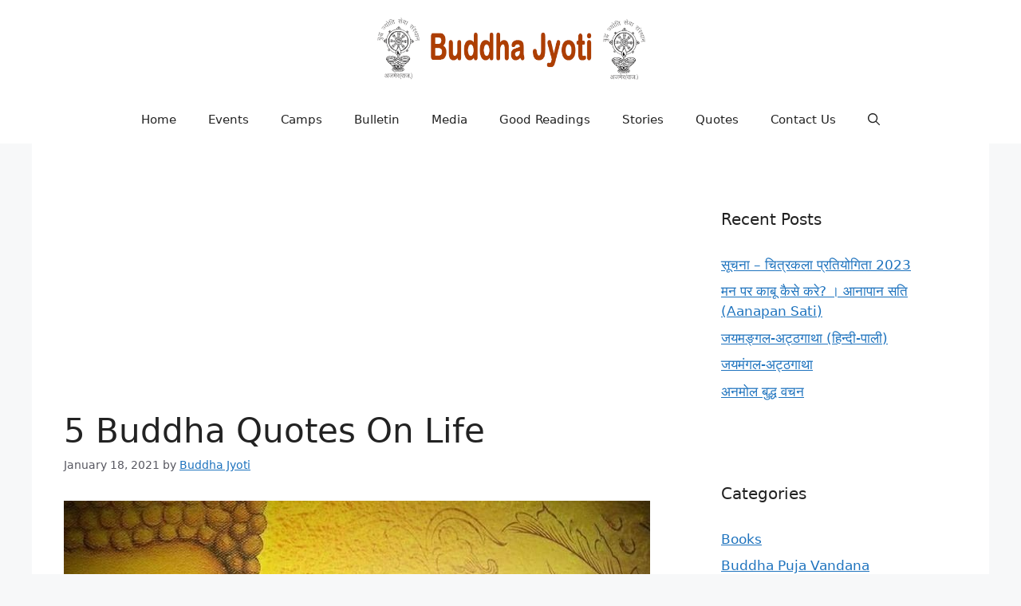

--- FILE ---
content_type: text/html; charset=UTF-8
request_url: https://buddhajyoti.com/5-buddha-quotes-on-life/
body_size: 16069
content:
<!DOCTYPE html>
<html lang="en-US">
<head>
	<meta charset="UTF-8">
	<meta name='robots' content='index, follow, max-image-preview:large, max-snippet:-1, max-video-preview:-1' />
<meta name="viewport" content="width=device-width, initial-scale=1">
	<!-- This site is optimized with the Yoast SEO plugin v22.3 - https://yoast.com/wordpress/plugins/seo/ -->
	<title>5 Buddha Quotes On Life - Buddha Jyoti</title>
	<meta name="description" content="Buddha Jyoti Ajmer | BuddhaJyoti | Buddhist Temple in Ajmer | Buddha Mandir | Top visiting places in ajmer" />
	<link rel="canonical" href="https://buddhajyoti.com/5-buddha-quotes-on-life/" />
	<meta property="og:locale" content="en_US" />
	<meta property="og:type" content="article" />
	<meta property="og:title" content="5 Buddha Quotes On Life - Buddha Jyoti" />
	<meta property="og:description" content="Buddha Jyoti Ajmer | BuddhaJyoti | Buddhist Temple in Ajmer | Buddha Mandir | Top visiting places in ajmer" />
	<meta property="og:url" content="https://buddhajyoti.com/5-buddha-quotes-on-life/" />
	<meta property="og:site_name" content="Buddha Jyoti" />
	<meta property="article:published_time" content="2021-01-18T12:12:44+00:00" />
	<meta property="article:modified_time" content="2021-01-19T15:33:46+00:00" />
	<meta property="og:image" content="https://buddhajyoti.com/wp-content/uploads/2021/01/39e5332e0263926c8686bf0f37f66b67213947224612856801.jpg" />
	<meta property="og:image:width" content="705" />
	<meta property="og:image:height" content="705" />
	<meta property="og:image:type" content="image/jpeg" />
	<meta name="author" content="Buddha Jyoti" />
	<meta name="twitter:card" content="summary_large_image" />
	<meta name="twitter:label1" content="Written by" />
	<meta name="twitter:data1" content="Buddha Jyoti" />
	<script type="application/ld+json" class="yoast-schema-graph">{"@context":"https://schema.org","@graph":[{"@type":"Article","@id":"https://buddhajyoti.com/5-buddha-quotes-on-life/#article","isPartOf":{"@id":"https://buddhajyoti.com/5-buddha-quotes-on-life/"},"author":{"name":"Buddha Jyoti","@id":"https://buddhajyoti.com/#/schema/person/f268672fd08b43442a16ff932b5a13a8"},"headline":"5 Buddha Quotes On Life","datePublished":"2021-01-18T12:12:44+00:00","dateModified":"2021-01-19T15:33:46+00:00","mainEntityOfPage":{"@id":"https://buddhajyoti.com/5-buddha-quotes-on-life/"},"wordCount":4,"commentCount":0,"publisher":{"@id":"https://buddhajyoti.com/#organization"},"image":{"@id":"https://buddhajyoti.com/5-buddha-quotes-on-life/#primaryimage"},"thumbnailUrl":"https://buddhajyoti.com/wp-content/uploads/2021/01/39e5332e0263926c8686bf0f37f66b67213947224612856801.jpg","articleSection":["Quotes"],"inLanguage":"en-US","potentialAction":[{"@type":"CommentAction","name":"Comment","target":["https://buddhajyoti.com/5-buddha-quotes-on-life/#respond"]}]},{"@type":"WebPage","@id":"https://buddhajyoti.com/5-buddha-quotes-on-life/","url":"https://buddhajyoti.com/5-buddha-quotes-on-life/","name":"5 Buddha Quotes On Life - Buddha Jyoti","isPartOf":{"@id":"https://buddhajyoti.com/#website"},"primaryImageOfPage":{"@id":"https://buddhajyoti.com/5-buddha-quotes-on-life/#primaryimage"},"image":{"@id":"https://buddhajyoti.com/5-buddha-quotes-on-life/#primaryimage"},"thumbnailUrl":"https://buddhajyoti.com/wp-content/uploads/2021/01/39e5332e0263926c8686bf0f37f66b67213947224612856801.jpg","datePublished":"2021-01-18T12:12:44+00:00","dateModified":"2021-01-19T15:33:46+00:00","description":"Buddha Jyoti Ajmer | BuddhaJyoti | Buddhist Temple in Ajmer | Buddha Mandir | Top visiting places in ajmer","breadcrumb":{"@id":"https://buddhajyoti.com/5-buddha-quotes-on-life/#breadcrumb"},"inLanguage":"en-US","potentialAction":[{"@type":"ReadAction","target":["https://buddhajyoti.com/5-buddha-quotes-on-life/"]}]},{"@type":"ImageObject","inLanguage":"en-US","@id":"https://buddhajyoti.com/5-buddha-quotes-on-life/#primaryimage","url":"https://buddhajyoti.com/wp-content/uploads/2021/01/39e5332e0263926c8686bf0f37f66b67213947224612856801.jpg","contentUrl":"https://buddhajyoti.com/wp-content/uploads/2021/01/39e5332e0263926c8686bf0f37f66b67213947224612856801.jpg","width":705,"height":705},{"@type":"BreadcrumbList","@id":"https://buddhajyoti.com/5-buddha-quotes-on-life/#breadcrumb","itemListElement":[{"@type":"ListItem","position":1,"name":"Home","item":"https://buddhajyoti.com/"},{"@type":"ListItem","position":2,"name":"Blog","item":"https://buddhajyoti.com/blog/"},{"@type":"ListItem","position":3,"name":"5 Buddha Quotes On Life"}]},{"@type":"WebSite","@id":"https://buddhajyoti.com/#website","url":"https://buddhajyoti.com/","name":"Buddha Jyoti","description":"&quot;ज्योति जगे फिर धर्म की, दूर होये अंधियार l बहुजन का हित-सुख सधे, हो बहुजन उपकार ll&quot;","publisher":{"@id":"https://buddhajyoti.com/#organization"},"potentialAction":[{"@type":"SearchAction","target":{"@type":"EntryPoint","urlTemplate":"https://buddhajyoti.com/?s={search_term_string}"},"query-input":"required name=search_term_string"}],"inLanguage":"en-US"},{"@type":"Organization","@id":"https://buddhajyoti.com/#organization","name":"BuddhaJyoti","url":"https://buddhajyoti.com/","logo":{"@type":"ImageObject","inLanguage":"en-US","@id":"https://buddhajyoti.com/#/schema/logo/image/","url":"https://buddhajyoti.com/wp-content/uploads/2022/01/cropped-logo_main.png","contentUrl":"https://buddhajyoti.com/wp-content/uploads/2022/01/cropped-logo_main.png","width":600,"height":137,"caption":"BuddhaJyoti"},"image":{"@id":"https://buddhajyoti.com/#/schema/logo/image/"}},{"@type":"Person","@id":"https://buddhajyoti.com/#/schema/person/f268672fd08b43442a16ff932b5a13a8","name":"Buddha Jyoti","image":{"@type":"ImageObject","inLanguage":"en-US","@id":"https://buddhajyoti.com/#/schema/person/image/","url":"https://secure.gravatar.com/avatar/86899c80027aedb71836871f1fa11303?s=96&d=identicon&r=g","contentUrl":"https://secure.gravatar.com/avatar/86899c80027aedb71836871f1fa11303?s=96&d=identicon&r=g","caption":"Buddha Jyoti"},"url":"https://buddhajyoti.com/author/bjf_admin/"}]}</script>
	<!-- / Yoast SEO plugin. -->


<link rel='dns-prefetch' href='//www.googletagmanager.com' />
<link rel='dns-prefetch' href='//pagead2.googlesyndication.com' />
<link rel="alternate" type="application/rss+xml" title="Buddha Jyoti &raquo; Feed" href="https://buddhajyoti.com/feed/" />
<link rel="alternate" type="application/rss+xml" title="Buddha Jyoti &raquo; Comments Feed" href="https://buddhajyoti.com/comments/feed/" />
<link rel="alternate" type="application/rss+xml" title="Buddha Jyoti &raquo; 5 Buddha Quotes On Life Comments Feed" href="https://buddhajyoti.com/5-buddha-quotes-on-life/feed/" />
<link rel="alternate" type="application/rss+xml" title="Buddha Jyoti &raquo; Stories Feed" href="https://buddhajyoti.com/web-stories/feed/"><script>
window._wpemojiSettings = {"baseUrl":"https:\/\/s.w.org\/images\/core\/emoji\/14.0.0\/72x72\/","ext":".png","svgUrl":"https:\/\/s.w.org\/images\/core\/emoji\/14.0.0\/svg\/","svgExt":".svg","source":{"concatemoji":"https:\/\/buddhajyoti.com\/wp-includes\/js\/wp-emoji-release.min.js?ver=6.4.7"}};
/*! This file is auto-generated */
!function(i,n){var o,s,e;function c(e){try{var t={supportTests:e,timestamp:(new Date).valueOf()};sessionStorage.setItem(o,JSON.stringify(t))}catch(e){}}function p(e,t,n){e.clearRect(0,0,e.canvas.width,e.canvas.height),e.fillText(t,0,0);var t=new Uint32Array(e.getImageData(0,0,e.canvas.width,e.canvas.height).data),r=(e.clearRect(0,0,e.canvas.width,e.canvas.height),e.fillText(n,0,0),new Uint32Array(e.getImageData(0,0,e.canvas.width,e.canvas.height).data));return t.every(function(e,t){return e===r[t]})}function u(e,t,n){switch(t){case"flag":return n(e,"\ud83c\udff3\ufe0f\u200d\u26a7\ufe0f","\ud83c\udff3\ufe0f\u200b\u26a7\ufe0f")?!1:!n(e,"\ud83c\uddfa\ud83c\uddf3","\ud83c\uddfa\u200b\ud83c\uddf3")&&!n(e,"\ud83c\udff4\udb40\udc67\udb40\udc62\udb40\udc65\udb40\udc6e\udb40\udc67\udb40\udc7f","\ud83c\udff4\u200b\udb40\udc67\u200b\udb40\udc62\u200b\udb40\udc65\u200b\udb40\udc6e\u200b\udb40\udc67\u200b\udb40\udc7f");case"emoji":return!n(e,"\ud83e\udef1\ud83c\udffb\u200d\ud83e\udef2\ud83c\udfff","\ud83e\udef1\ud83c\udffb\u200b\ud83e\udef2\ud83c\udfff")}return!1}function f(e,t,n){var r="undefined"!=typeof WorkerGlobalScope&&self instanceof WorkerGlobalScope?new OffscreenCanvas(300,150):i.createElement("canvas"),a=r.getContext("2d",{willReadFrequently:!0}),o=(a.textBaseline="top",a.font="600 32px Arial",{});return e.forEach(function(e){o[e]=t(a,e,n)}),o}function t(e){var t=i.createElement("script");t.src=e,t.defer=!0,i.head.appendChild(t)}"undefined"!=typeof Promise&&(o="wpEmojiSettingsSupports",s=["flag","emoji"],n.supports={everything:!0,everythingExceptFlag:!0},e=new Promise(function(e){i.addEventListener("DOMContentLoaded",e,{once:!0})}),new Promise(function(t){var n=function(){try{var e=JSON.parse(sessionStorage.getItem(o));if("object"==typeof e&&"number"==typeof e.timestamp&&(new Date).valueOf()<e.timestamp+604800&&"object"==typeof e.supportTests)return e.supportTests}catch(e){}return null}();if(!n){if("undefined"!=typeof Worker&&"undefined"!=typeof OffscreenCanvas&&"undefined"!=typeof URL&&URL.createObjectURL&&"undefined"!=typeof Blob)try{var e="postMessage("+f.toString()+"("+[JSON.stringify(s),u.toString(),p.toString()].join(",")+"));",r=new Blob([e],{type:"text/javascript"}),a=new Worker(URL.createObjectURL(r),{name:"wpTestEmojiSupports"});return void(a.onmessage=function(e){c(n=e.data),a.terminate(),t(n)})}catch(e){}c(n=f(s,u,p))}t(n)}).then(function(e){for(var t in e)n.supports[t]=e[t],n.supports.everything=n.supports.everything&&n.supports[t],"flag"!==t&&(n.supports.everythingExceptFlag=n.supports.everythingExceptFlag&&n.supports[t]);n.supports.everythingExceptFlag=n.supports.everythingExceptFlag&&!n.supports.flag,n.DOMReady=!1,n.readyCallback=function(){n.DOMReady=!0}}).then(function(){return e}).then(function(){var e;n.supports.everything||(n.readyCallback(),(e=n.source||{}).concatemoji?t(e.concatemoji):e.wpemoji&&e.twemoji&&(t(e.twemoji),t(e.wpemoji)))}))}((window,document),window._wpemojiSettings);
</script>

<style id='wp-emoji-styles-inline-css'>

	img.wp-smiley, img.emoji {
		display: inline !important;
		border: none !important;
		box-shadow: none !important;
		height: 1em !important;
		width: 1em !important;
		margin: 0 0.07em !important;
		vertical-align: -0.1em !important;
		background: none !important;
		padding: 0 !important;
	}
</style>
<link rel='stylesheet' id='wp-block-library-css' href='https://buddhajyoti.com/wp-includes/css/dist/block-library/style.min.css?ver=6.4.7' media='all' />
<style id='classic-theme-styles-inline-css'>
/*! This file is auto-generated */
.wp-block-button__link{color:#fff;background-color:#32373c;border-radius:9999px;box-shadow:none;text-decoration:none;padding:calc(.667em + 2px) calc(1.333em + 2px);font-size:1.125em}.wp-block-file__button{background:#32373c;color:#fff;text-decoration:none}
</style>
<style id='global-styles-inline-css'>
body{--wp--preset--color--black: #000000;--wp--preset--color--cyan-bluish-gray: #abb8c3;--wp--preset--color--white: #ffffff;--wp--preset--color--pale-pink: #f78da7;--wp--preset--color--vivid-red: #cf2e2e;--wp--preset--color--luminous-vivid-orange: #ff6900;--wp--preset--color--luminous-vivid-amber: #fcb900;--wp--preset--color--light-green-cyan: #7bdcb5;--wp--preset--color--vivid-green-cyan: #00d084;--wp--preset--color--pale-cyan-blue: #8ed1fc;--wp--preset--color--vivid-cyan-blue: #0693e3;--wp--preset--color--vivid-purple: #9b51e0;--wp--preset--color--contrast: var(--contrast);--wp--preset--color--contrast-2: var(--contrast-2);--wp--preset--color--contrast-3: var(--contrast-3);--wp--preset--color--base: var(--base);--wp--preset--color--base-2: var(--base-2);--wp--preset--color--base-3: var(--base-3);--wp--preset--color--accent: var(--accent);--wp--preset--gradient--vivid-cyan-blue-to-vivid-purple: linear-gradient(135deg,rgba(6,147,227,1) 0%,rgb(155,81,224) 100%);--wp--preset--gradient--light-green-cyan-to-vivid-green-cyan: linear-gradient(135deg,rgb(122,220,180) 0%,rgb(0,208,130) 100%);--wp--preset--gradient--luminous-vivid-amber-to-luminous-vivid-orange: linear-gradient(135deg,rgba(252,185,0,1) 0%,rgba(255,105,0,1) 100%);--wp--preset--gradient--luminous-vivid-orange-to-vivid-red: linear-gradient(135deg,rgba(255,105,0,1) 0%,rgb(207,46,46) 100%);--wp--preset--gradient--very-light-gray-to-cyan-bluish-gray: linear-gradient(135deg,rgb(238,238,238) 0%,rgb(169,184,195) 100%);--wp--preset--gradient--cool-to-warm-spectrum: linear-gradient(135deg,rgb(74,234,220) 0%,rgb(151,120,209) 20%,rgb(207,42,186) 40%,rgb(238,44,130) 60%,rgb(251,105,98) 80%,rgb(254,248,76) 100%);--wp--preset--gradient--blush-light-purple: linear-gradient(135deg,rgb(255,206,236) 0%,rgb(152,150,240) 100%);--wp--preset--gradient--blush-bordeaux: linear-gradient(135deg,rgb(254,205,165) 0%,rgb(254,45,45) 50%,rgb(107,0,62) 100%);--wp--preset--gradient--luminous-dusk: linear-gradient(135deg,rgb(255,203,112) 0%,rgb(199,81,192) 50%,rgb(65,88,208) 100%);--wp--preset--gradient--pale-ocean: linear-gradient(135deg,rgb(255,245,203) 0%,rgb(182,227,212) 50%,rgb(51,167,181) 100%);--wp--preset--gradient--electric-grass: linear-gradient(135deg,rgb(202,248,128) 0%,rgb(113,206,126) 100%);--wp--preset--gradient--midnight: linear-gradient(135deg,rgb(2,3,129) 0%,rgb(40,116,252) 100%);--wp--preset--font-size--small: 13px;--wp--preset--font-size--medium: 20px;--wp--preset--font-size--large: 36px;--wp--preset--font-size--x-large: 42px;--wp--preset--spacing--20: 0.44rem;--wp--preset--spacing--30: 0.67rem;--wp--preset--spacing--40: 1rem;--wp--preset--spacing--50: 1.5rem;--wp--preset--spacing--60: 2.25rem;--wp--preset--spacing--70: 3.38rem;--wp--preset--spacing--80: 5.06rem;--wp--preset--shadow--natural: 6px 6px 9px rgba(0, 0, 0, 0.2);--wp--preset--shadow--deep: 12px 12px 50px rgba(0, 0, 0, 0.4);--wp--preset--shadow--sharp: 6px 6px 0px rgba(0, 0, 0, 0.2);--wp--preset--shadow--outlined: 6px 6px 0px -3px rgba(255, 255, 255, 1), 6px 6px rgba(0, 0, 0, 1);--wp--preset--shadow--crisp: 6px 6px 0px rgba(0, 0, 0, 1);}:where(.is-layout-flex){gap: 0.5em;}:where(.is-layout-grid){gap: 0.5em;}body .is-layout-flow > .alignleft{float: left;margin-inline-start: 0;margin-inline-end: 2em;}body .is-layout-flow > .alignright{float: right;margin-inline-start: 2em;margin-inline-end: 0;}body .is-layout-flow > .aligncenter{margin-left: auto !important;margin-right: auto !important;}body .is-layout-constrained > .alignleft{float: left;margin-inline-start: 0;margin-inline-end: 2em;}body .is-layout-constrained > .alignright{float: right;margin-inline-start: 2em;margin-inline-end: 0;}body .is-layout-constrained > .aligncenter{margin-left: auto !important;margin-right: auto !important;}body .is-layout-constrained > :where(:not(.alignleft):not(.alignright):not(.alignfull)){max-width: var(--wp--style--global--content-size);margin-left: auto !important;margin-right: auto !important;}body .is-layout-constrained > .alignwide{max-width: var(--wp--style--global--wide-size);}body .is-layout-flex{display: flex;}body .is-layout-flex{flex-wrap: wrap;align-items: center;}body .is-layout-flex > *{margin: 0;}body .is-layout-grid{display: grid;}body .is-layout-grid > *{margin: 0;}:where(.wp-block-columns.is-layout-flex){gap: 2em;}:where(.wp-block-columns.is-layout-grid){gap: 2em;}:where(.wp-block-post-template.is-layout-flex){gap: 1.25em;}:where(.wp-block-post-template.is-layout-grid){gap: 1.25em;}.has-black-color{color: var(--wp--preset--color--black) !important;}.has-cyan-bluish-gray-color{color: var(--wp--preset--color--cyan-bluish-gray) !important;}.has-white-color{color: var(--wp--preset--color--white) !important;}.has-pale-pink-color{color: var(--wp--preset--color--pale-pink) !important;}.has-vivid-red-color{color: var(--wp--preset--color--vivid-red) !important;}.has-luminous-vivid-orange-color{color: var(--wp--preset--color--luminous-vivid-orange) !important;}.has-luminous-vivid-amber-color{color: var(--wp--preset--color--luminous-vivid-amber) !important;}.has-light-green-cyan-color{color: var(--wp--preset--color--light-green-cyan) !important;}.has-vivid-green-cyan-color{color: var(--wp--preset--color--vivid-green-cyan) !important;}.has-pale-cyan-blue-color{color: var(--wp--preset--color--pale-cyan-blue) !important;}.has-vivid-cyan-blue-color{color: var(--wp--preset--color--vivid-cyan-blue) !important;}.has-vivid-purple-color{color: var(--wp--preset--color--vivid-purple) !important;}.has-black-background-color{background-color: var(--wp--preset--color--black) !important;}.has-cyan-bluish-gray-background-color{background-color: var(--wp--preset--color--cyan-bluish-gray) !important;}.has-white-background-color{background-color: var(--wp--preset--color--white) !important;}.has-pale-pink-background-color{background-color: var(--wp--preset--color--pale-pink) !important;}.has-vivid-red-background-color{background-color: var(--wp--preset--color--vivid-red) !important;}.has-luminous-vivid-orange-background-color{background-color: var(--wp--preset--color--luminous-vivid-orange) !important;}.has-luminous-vivid-amber-background-color{background-color: var(--wp--preset--color--luminous-vivid-amber) !important;}.has-light-green-cyan-background-color{background-color: var(--wp--preset--color--light-green-cyan) !important;}.has-vivid-green-cyan-background-color{background-color: var(--wp--preset--color--vivid-green-cyan) !important;}.has-pale-cyan-blue-background-color{background-color: var(--wp--preset--color--pale-cyan-blue) !important;}.has-vivid-cyan-blue-background-color{background-color: var(--wp--preset--color--vivid-cyan-blue) !important;}.has-vivid-purple-background-color{background-color: var(--wp--preset--color--vivid-purple) !important;}.has-black-border-color{border-color: var(--wp--preset--color--black) !important;}.has-cyan-bluish-gray-border-color{border-color: var(--wp--preset--color--cyan-bluish-gray) !important;}.has-white-border-color{border-color: var(--wp--preset--color--white) !important;}.has-pale-pink-border-color{border-color: var(--wp--preset--color--pale-pink) !important;}.has-vivid-red-border-color{border-color: var(--wp--preset--color--vivid-red) !important;}.has-luminous-vivid-orange-border-color{border-color: var(--wp--preset--color--luminous-vivid-orange) !important;}.has-luminous-vivid-amber-border-color{border-color: var(--wp--preset--color--luminous-vivid-amber) !important;}.has-light-green-cyan-border-color{border-color: var(--wp--preset--color--light-green-cyan) !important;}.has-vivid-green-cyan-border-color{border-color: var(--wp--preset--color--vivid-green-cyan) !important;}.has-pale-cyan-blue-border-color{border-color: var(--wp--preset--color--pale-cyan-blue) !important;}.has-vivid-cyan-blue-border-color{border-color: var(--wp--preset--color--vivid-cyan-blue) !important;}.has-vivid-purple-border-color{border-color: var(--wp--preset--color--vivid-purple) !important;}.has-vivid-cyan-blue-to-vivid-purple-gradient-background{background: var(--wp--preset--gradient--vivid-cyan-blue-to-vivid-purple) !important;}.has-light-green-cyan-to-vivid-green-cyan-gradient-background{background: var(--wp--preset--gradient--light-green-cyan-to-vivid-green-cyan) !important;}.has-luminous-vivid-amber-to-luminous-vivid-orange-gradient-background{background: var(--wp--preset--gradient--luminous-vivid-amber-to-luminous-vivid-orange) !important;}.has-luminous-vivid-orange-to-vivid-red-gradient-background{background: var(--wp--preset--gradient--luminous-vivid-orange-to-vivid-red) !important;}.has-very-light-gray-to-cyan-bluish-gray-gradient-background{background: var(--wp--preset--gradient--very-light-gray-to-cyan-bluish-gray) !important;}.has-cool-to-warm-spectrum-gradient-background{background: var(--wp--preset--gradient--cool-to-warm-spectrum) !important;}.has-blush-light-purple-gradient-background{background: var(--wp--preset--gradient--blush-light-purple) !important;}.has-blush-bordeaux-gradient-background{background: var(--wp--preset--gradient--blush-bordeaux) !important;}.has-luminous-dusk-gradient-background{background: var(--wp--preset--gradient--luminous-dusk) !important;}.has-pale-ocean-gradient-background{background: var(--wp--preset--gradient--pale-ocean) !important;}.has-electric-grass-gradient-background{background: var(--wp--preset--gradient--electric-grass) !important;}.has-midnight-gradient-background{background: var(--wp--preset--gradient--midnight) !important;}.has-small-font-size{font-size: var(--wp--preset--font-size--small) !important;}.has-medium-font-size{font-size: var(--wp--preset--font-size--medium) !important;}.has-large-font-size{font-size: var(--wp--preset--font-size--large) !important;}.has-x-large-font-size{font-size: var(--wp--preset--font-size--x-large) !important;}
.wp-block-navigation a:where(:not(.wp-element-button)){color: inherit;}
:where(.wp-block-post-template.is-layout-flex){gap: 1.25em;}:where(.wp-block-post-template.is-layout-grid){gap: 1.25em;}
:where(.wp-block-columns.is-layout-flex){gap: 2em;}:where(.wp-block-columns.is-layout-grid){gap: 2em;}
.wp-block-pullquote{font-size: 1.5em;line-height: 1.6;}
</style>
<style id='wpxpo-global-style-inline-css'>
:root {
			--preset-color1: #037fff;
			--preset-color2: #026fe0;
			--preset-color3: #071323;
			--preset-color4: #132133;
			--preset-color5: #34495e;
			--preset-color6: #787676;
			--preset-color7: #f0f2f3;
			--preset-color8: #f8f9fa;
			--preset-color9: #ffffff;
		}{}
</style>
<style id='ultp-preset-colors-style-inline-css'>
:root { --postx_preset_Base_1_color: #f4f4ff; --postx_preset_Base_2_color: #dddff8; --postx_preset_Base_3_color: #B4B4D6; --postx_preset_Primary_color: #3323f0; --postx_preset_Secondary_color: #4a5fff; --postx_preset_Tertiary_color: #FFFFFF; --postx_preset_Contrast_3_color: #545472; --postx_preset_Contrast_2_color: #262657; --postx_preset_Contrast_1_color: #10102e; --postx_preset_Over_Primary_color: #ffffff;  }
</style>
<style id='ultp-preset-gradient-style-inline-css'>
:root { --postx_preset_Primary_to_Secondary_to_Right_gradient: linear-gradient(90deg, var(--postx_preset_Primary_color) 0%, var(--postx_preset_Secondary_color) 100%); --postx_preset_Primary_to_Secondary_to_Bottom_gradient: linear-gradient(180deg, var(--postx_preset_Primary_color) 0%, var(--postx_preset_Secondary_color) 100%); --postx_preset_Secondary_to_Primary_to_Right_gradient: linear-gradient(90deg, var(--postx_preset_Secondary_color) 0%, var(--postx_preset_Primary_color) 100%); --postx_preset_Secondary_to_Primary_to_Bottom_gradient: linear-gradient(180deg, var(--postx_preset_Secondary_color) 0%, var(--postx_preset_Primary_color) 100%); --postx_preset_Cold_Evening_gradient: linear-gradient(0deg, rgb(12, 52, 131) 0%, rgb(162, 182, 223) 100%, rgb(107, 140, 206) 100%, rgb(162, 182, 223) 100%); --postx_preset_Purple_Division_gradient: linear-gradient(0deg, rgb(112, 40, 228) 0%, rgb(229, 178, 202) 100%); --postx_preset_Over_Sun_gradient: linear-gradient(60deg, rgb(171, 236, 214) 0%, rgb(251, 237, 150) 100%); --postx_preset_Morning_Salad_gradient: linear-gradient(-255deg, rgb(183, 248, 219) 0%, rgb(80, 167, 194) 100%); --postx_preset_Fabled_Sunset_gradient: linear-gradient(-270deg, rgb(35, 21, 87) 0%, rgb(68, 16, 122) 29%, rgb(255, 19, 97) 67%, rgb(255, 248, 0) 100%);  }
</style>
<style id='ultp-preset-typo-style-inline-css'>
@import url('https://fonts.googleapis.com/css?family=Roboto:100,100i,300,300i,400,400i,500,500i,700,700i,900,900i'); :root { --postx_preset_Heading_typo_font_family: Roboto; --postx_preset_Heading_typo_font_family_type: sans-serif; --postx_preset_Heading_typo_font_weight: 600; --postx_preset_Heading_typo_text_transform: capitalize; --postx_preset_Body_and_Others_typo_font_family: Roboto; --postx_preset_Body_and_Others_typo_font_family_type: sans-serif; --postx_preset_Body_and_Others_typo_font_weight: 400; --postx_preset_Body_and_Others_typo_text_transform: lowercase; --postx_preset_body_typo_font_size_lg: 16px; --postx_preset_paragraph_1_typo_font_size_lg: 12px; --postx_preset_paragraph_2_typo_font_size_lg: 12px; --postx_preset_paragraph_3_typo_font_size_lg: 12px; --postx_preset_heading_h1_typo_font_size_lg: 42px; --postx_preset_heading_h2_typo_font_size_lg: 36px; --postx_preset_heading_h3_typo_font_size_lg: 30px; --postx_preset_heading_h4_typo_font_size_lg: 24px; --postx_preset_heading_h5_typo_font_size_lg: 20px; --postx_preset_heading_h6_typo_font_size_lg: 16px; }
</style>
<link rel='stylesheet' id='generate-comments-css' href='https://buddhajyoti.com/wp-content/themes/generatepress/assets/css/components/comments.min.css?ver=3.2.3' media='all' />
<link rel='stylesheet' id='generate-style-css' href='https://buddhajyoti.com/wp-content/themes/generatepress/assets/css/main.min.css?ver=3.2.3' media='all' />
<style id='generate-style-inline-css'>
body{background-color:var(--base-2);color:var(--contrast);}a{color:var(--accent);}a{text-decoration:underline;}.entry-title a, .site-branding a, a.button, .wp-block-button__link, .main-navigation a{text-decoration:none;}a:hover, a:focus, a:active{color:var(--contrast);}.wp-block-group__inner-container{max-width:1200px;margin-left:auto;margin-right:auto;}.site-header .header-image{width:350px;}.navigation-search{position:absolute;left:-99999px;pointer-events:none;visibility:hidden;z-index:20;width:100%;top:0;transition:opacity 100ms ease-in-out;opacity:0;}.navigation-search.nav-search-active{left:0;right:0;pointer-events:auto;visibility:visible;opacity:1;}.navigation-search input[type="search"]{outline:0;border:0;vertical-align:bottom;line-height:1;opacity:0.9;width:100%;z-index:20;border-radius:0;-webkit-appearance:none;height:60px;}.navigation-search input::-ms-clear{display:none;width:0;height:0;}.navigation-search input::-ms-reveal{display:none;width:0;height:0;}.navigation-search input::-webkit-search-decoration, .navigation-search input::-webkit-search-cancel-button, .navigation-search input::-webkit-search-results-button, .navigation-search input::-webkit-search-results-decoration{display:none;}.gen-sidebar-nav .navigation-search{top:auto;bottom:0;}:root{--contrast:#222222;--contrast-2:#575760;--contrast-3:#b2b2be;--base:#f0f0f0;--base-2:#f7f8f9;--base-3:#ffffff;--accent:#1e73be;}.has-contrast-color{color:var(--contrast);}.has-contrast-background-color{background-color:var(--contrast);}.has-contrast-2-color{color:var(--contrast-2);}.has-contrast-2-background-color{background-color:var(--contrast-2);}.has-contrast-3-color{color:var(--contrast-3);}.has-contrast-3-background-color{background-color:var(--contrast-3);}.has-base-color{color:var(--base);}.has-base-background-color{background-color:var(--base);}.has-base-2-color{color:var(--base-2);}.has-base-2-background-color{background-color:var(--base-2);}.has-base-3-color{color:var(--base-3);}.has-base-3-background-color{background-color:var(--base-3);}.has-accent-color{color:var(--accent);}.has-accent-background-color{background-color:var(--accent);}.top-bar{background-color:#636363;color:#ffffff;}.top-bar a{color:#ffffff;}.top-bar a:hover{color:#303030;}.site-header{background-color:var(--base-3);}.main-title a,.main-title a:hover{color:var(--contrast);}.site-description{color:var(--contrast-2);}.mobile-menu-control-wrapper .menu-toggle,.mobile-menu-control-wrapper .menu-toggle:hover,.mobile-menu-control-wrapper .menu-toggle:focus,.has-inline-mobile-toggle #site-navigation.toggled{background-color:rgba(0, 0, 0, 0.02);}.main-navigation,.main-navigation ul ul{background-color:var(--base-3);}.main-navigation .main-nav ul li a, .main-navigation .menu-toggle, .main-navigation .menu-bar-items{color:var(--contrast);}.main-navigation .main-nav ul li:not([class*="current-menu-"]):hover > a, .main-navigation .main-nav ul li:not([class*="current-menu-"]):focus > a, .main-navigation .main-nav ul li.sfHover:not([class*="current-menu-"]) > a, .main-navigation .menu-bar-item:hover > a, .main-navigation .menu-bar-item.sfHover > a{color:var(--accent);}button.menu-toggle:hover,button.menu-toggle:focus{color:var(--contrast);}.main-navigation .main-nav ul li[class*="current-menu-"] > a{color:var(--accent);}.navigation-search input[type="search"],.navigation-search input[type="search"]:active, .navigation-search input[type="search"]:focus, .main-navigation .main-nav ul li.search-item.active > a, .main-navigation .menu-bar-items .search-item.active > a{color:var(--accent);}.main-navigation ul ul{background-color:var(--base);}.separate-containers .inside-article, .separate-containers .comments-area, .separate-containers .page-header, .one-container .container, .separate-containers .paging-navigation, .inside-page-header{background-color:var(--base-3);}.entry-title a{color:var(--contrast);}.entry-title a:hover{color:var(--contrast-2);}.entry-meta{color:var(--contrast-2);}.sidebar .widget{background-color:var(--base-3);}.footer-widgets{background-color:var(--base-3);}.site-info{background-color:var(--base-3);}input[type="text"],input[type="email"],input[type="url"],input[type="password"],input[type="search"],input[type="tel"],input[type="number"],textarea,select{color:var(--contrast);background-color:var(--base-2);border-color:var(--base);}input[type="text"]:focus,input[type="email"]:focus,input[type="url"]:focus,input[type="password"]:focus,input[type="search"]:focus,input[type="tel"]:focus,input[type="number"]:focus,textarea:focus,select:focus{color:var(--contrast);background-color:var(--base-2);border-color:var(--contrast-3);}button,html input[type="button"],input[type="reset"],input[type="submit"],a.button,a.wp-block-button__link:not(.has-background){color:#ffffff;background-color:#55555e;}button:hover,html input[type="button"]:hover,input[type="reset"]:hover,input[type="submit"]:hover,a.button:hover,button:focus,html input[type="button"]:focus,input[type="reset"]:focus,input[type="submit"]:focus,a.button:focus,a.wp-block-button__link:not(.has-background):active,a.wp-block-button__link:not(.has-background):focus,a.wp-block-button__link:not(.has-background):hover{color:#ffffff;background-color:#3f4047;}a.generate-back-to-top{background-color:rgba( 0,0,0,0.4 );color:#ffffff;}a.generate-back-to-top:hover,a.generate-back-to-top:focus{background-color:rgba( 0,0,0,0.6 );color:#ffffff;}@media (max-width:768px){.main-navigation .menu-bar-item:hover > a, .main-navigation .menu-bar-item.sfHover > a{background:none;color:var(--contrast);}}.nav-below-header .main-navigation .inside-navigation.grid-container, .nav-above-header .main-navigation .inside-navigation.grid-container{padding:0px 20px 0px 20px;}.site-main .wp-block-group__inner-container{padding:40px;}.separate-containers .paging-navigation{padding-top:20px;padding-bottom:20px;}.entry-content .alignwide, body:not(.no-sidebar) .entry-content .alignfull{margin-left:-40px;width:calc(100% + 80px);max-width:calc(100% + 80px);}.rtl .menu-item-has-children .dropdown-menu-toggle{padding-left:20px;}.rtl .main-navigation .main-nav ul li.menu-item-has-children > a{padding-right:20px;}@media (max-width:768px){.separate-containers .inside-article, .separate-containers .comments-area, .separate-containers .page-header, .separate-containers .paging-navigation, .one-container .site-content, .inside-page-header{padding:30px;}.site-main .wp-block-group__inner-container{padding:30px;}.inside-top-bar{padding-right:30px;padding-left:30px;}.inside-header{padding-right:30px;padding-left:30px;}.widget-area .widget{padding-top:30px;padding-right:30px;padding-bottom:30px;padding-left:30px;}.footer-widgets-container{padding-top:30px;padding-right:30px;padding-bottom:30px;padding-left:30px;}.inside-site-info{padding-right:30px;padding-left:30px;}.entry-content .alignwide, body:not(.no-sidebar) .entry-content .alignfull{margin-left:-30px;width:calc(100% + 60px);max-width:calc(100% + 60px);}.one-container .site-main .paging-navigation{margin-bottom:20px;}}/* End cached CSS */.is-right-sidebar{width:30%;}.is-left-sidebar{width:30%;}.site-content .content-area{width:70%;}@media (max-width:768px){.main-navigation .menu-toggle,.sidebar-nav-mobile:not(#sticky-placeholder){display:block;}.main-navigation ul,.gen-sidebar-nav,.main-navigation:not(.slideout-navigation):not(.toggled) .main-nav > ul,.has-inline-mobile-toggle #site-navigation .inside-navigation > *:not(.navigation-search):not(.main-nav){display:none;}.nav-align-right .inside-navigation,.nav-align-center .inside-navigation{justify-content:space-between;}}
</style>

<!-- Google Analytics snippet added by Site Kit -->
<script src="https://www.googletagmanager.com/gtag/js?id=G-NE7QQH9X4E" id="google_gtagjs-js" async></script>
<script id="google_gtagjs-js-after">
window.dataLayer = window.dataLayer || [];function gtag(){dataLayer.push(arguments);}
gtag('set', 'linker', {"domains":["buddhajyoti.com"]} );
gtag("js", new Date());
gtag("set", "developer_id.dZTNiMT", true);
gtag("config", "G-NE7QQH9X4E");
</script>

<!-- End Google Analytics snippet added by Site Kit -->
<link rel="https://api.w.org/" href="https://buddhajyoti.com/wp-json/" /><link rel="alternate" type="application/json" href="https://buddhajyoti.com/wp-json/wp/v2/posts/1276" /><link rel="EditURI" type="application/rsd+xml" title="RSD" href="https://buddhajyoti.com/xmlrpc.php?rsd" />
<meta name="generator" content="WordPress 6.4.7" />
<link rel='shortlink' href='https://buddhajyoti.com/?p=1276' />
<link rel="alternate" type="application/json+oembed" href="https://buddhajyoti.com/wp-json/oembed/1.0/embed?url=https%3A%2F%2Fbuddhajyoti.com%2F5-buddha-quotes-on-life%2F" />
<link rel="alternate" type="text/xml+oembed" href="https://buddhajyoti.com/wp-json/oembed/1.0/embed?url=https%3A%2F%2Fbuddhajyoti.com%2F5-buddha-quotes-on-life%2F&#038;format=xml" />
<meta name="generator" content="Site Kit by Google 1.123.0" /><link rel="pingback" href="https://buddhajyoti.com/xmlrpc.php">

<!-- Google AdSense meta tags added by Site Kit -->
<meta name="google-adsense-platform-account" content="ca-host-pub-2644536267352236">
<meta name="google-adsense-platform-domain" content="sitekit.withgoogle.com">
<!-- End Google AdSense meta tags added by Site Kit -->

<!-- Google AdSense snippet added by Site Kit -->
<script async src="https://pagead2.googlesyndication.com/pagead/js/adsbygoogle.js?client=ca-pub-3446117052710549&amp;host=ca-host-pub-2644536267352236" crossorigin="anonymous"></script>

<!-- End Google AdSense snippet added by Site Kit -->
<link rel="icon" href="https://buddhajyoti.com/wp-content/uploads/2022/01/cropped-logo-32x32.png" sizes="32x32" />
<link rel="icon" href="https://buddhajyoti.com/wp-content/uploads/2022/01/cropped-logo-192x192.png" sizes="192x192" />
<link rel="apple-touch-icon" href="https://buddhajyoti.com/wp-content/uploads/2022/01/cropped-logo-180x180.png" />
<meta name="msapplication-TileImage" content="https://buddhajyoti.com/wp-content/uploads/2022/01/cropped-logo-270x270.png" />
		<style id="wp-custom-css">
			.page-header-image-single {
      display: none;
}		</style>
		</head>

<body class="post-template-default single single-post postid-1276 single-format-standard wp-custom-logo wp-embed-responsive postx-page right-sidebar nav-below-header one-container nav-search-enabled header-aligned-center dropdown-hover featured-image-active" itemtype="https://schema.org/Blog" itemscope>
	<a class="screen-reader-text skip-link" href="#content" title="Skip to content">Skip to content</a>		<header class="site-header" id="masthead" aria-label="Site"  itemtype="https://schema.org/WPHeader" itemscope>
			<div class="inside-header grid-container">
				<div class="site-logo">
					<a href="https://buddhajyoti.com/" rel="home">
						<img  class="header-image is-logo-image" alt="Buddha Jyoti" src="https://buddhajyoti.com/wp-content/uploads/2022/01/cropped-logo_main.png" width="600" height="137" />
					</a>
				</div>			</div>
		</header>
				<nav class="main-navigation nav-align-center has-menu-bar-items sub-menu-right" id="site-navigation" aria-label="Primary"  itemtype="https://schema.org/SiteNavigationElement" itemscope>
			<div class="inside-navigation grid-container">
				<form method="get" class="search-form navigation-search" action="https://buddhajyoti.com/">
					<input type="search" class="search-field" value="" name="s" title="Search" />
				</form>				<button class="menu-toggle" aria-controls="primary-menu" aria-expanded="false">
					<span class="gp-icon icon-menu-bars"><svg viewBox="0 0 512 512" aria-hidden="true" xmlns="http://www.w3.org/2000/svg" width="1em" height="1em"><path d="M0 96c0-13.255 10.745-24 24-24h464c13.255 0 24 10.745 24 24s-10.745 24-24 24H24c-13.255 0-24-10.745-24-24zm0 160c0-13.255 10.745-24 24-24h464c13.255 0 24 10.745 24 24s-10.745 24-24 24H24c-13.255 0-24-10.745-24-24zm0 160c0-13.255 10.745-24 24-24h464c13.255 0 24 10.745 24 24s-10.745 24-24 24H24c-13.255 0-24-10.745-24-24z" /></svg><svg viewBox="0 0 512 512" aria-hidden="true" xmlns="http://www.w3.org/2000/svg" width="1em" height="1em"><path d="M71.029 71.029c9.373-9.372 24.569-9.372 33.942 0L256 222.059l151.029-151.03c9.373-9.372 24.569-9.372 33.942 0 9.372 9.373 9.372 24.569 0 33.942L289.941 256l151.03 151.029c9.372 9.373 9.372 24.569 0 33.942-9.373 9.372-24.569 9.372-33.942 0L256 289.941l-151.029 151.03c-9.373 9.372-24.569 9.372-33.942 0-9.372-9.373-9.372-24.569 0-33.942L222.059 256 71.029 104.971c-9.372-9.373-9.372-24.569 0-33.942z" /></svg></span><span class="mobile-menu">Menu</span>				</button>
				<div id="primary-menu" class="main-nav"><ul id="menu-primary-menu" class=" menu sf-menu"><li id="menu-item-573" class="menu-item menu-item-type-custom menu-item-object-custom menu-item-573"><a href="/">Home</a></li>
<li id="menu-item-147" class="menu-item menu-item-type-taxonomy menu-item-object-category menu-item-147"><a href="https://buddhajyoti.com/category/events/">Events</a></li>
<li id="menu-item-55" class="menu-item menu-item-type-post_type menu-item-object-page menu-item-55"><a href="https://buddhajyoti.com/meditation-camps-2021/">Camps</a></li>
<li id="menu-item-142" class="menu-item menu-item-type-taxonomy menu-item-object-category menu-item-142"><a href="https://buddhajyoti.com/category/monthly-bulletin/">Bulletin</a></li>
<li id="menu-item-43" class="menu-item menu-item-type-post_type menu-item-object-page menu-item-43"><a href="https://buddhajyoti.com/media/">Media</a></li>
<li id="menu-item-179" class="menu-item menu-item-type-taxonomy menu-item-object-category menu-item-179"><a href="https://buddhajyoti.com/category/good-readings/">Good Readings</a></li>
<li id="menu-item-60" class="menu-item menu-item-type-taxonomy menu-item-object-category menu-item-60"><a href="https://buddhajyoti.com/category/hindi-story/">Stories</a></li>
<li id="menu-item-48" class="menu-item menu-item-type-post_type menu-item-object-page menu-item-48"><a href="https://buddhajyoti.com/buddha-quotes/">Quotes</a></li>
<li id="menu-item-40" class="menu-item menu-item-type-post_type menu-item-object-page menu-item-40"><a href="https://buddhajyoti.com/contact-us/">Contact Us</a></li>
</ul></div><div class="menu-bar-items"><span class="menu-bar-item search-item"><a aria-label="Open Search Bar" href="#"><span class="gp-icon icon-search"><svg viewBox="0 0 512 512" aria-hidden="true" xmlns="http://www.w3.org/2000/svg" width="1em" height="1em"><path fill-rule="evenodd" clip-rule="evenodd" d="M208 48c-88.366 0-160 71.634-160 160s71.634 160 160 160 160-71.634 160-160S296.366 48 208 48zM0 208C0 93.125 93.125 0 208 0s208 93.125 208 208c0 48.741-16.765 93.566-44.843 129.024l133.826 134.018c9.366 9.379 9.355 24.575-.025 33.941-9.379 9.366-24.575 9.355-33.941-.025L337.238 370.987C301.747 399.167 256.839 416 208 416 93.125 416 0 322.875 0 208z" /></svg><svg viewBox="0 0 512 512" aria-hidden="true" xmlns="http://www.w3.org/2000/svg" width="1em" height="1em"><path d="M71.029 71.029c9.373-9.372 24.569-9.372 33.942 0L256 222.059l151.029-151.03c9.373-9.372 24.569-9.372 33.942 0 9.372 9.373 9.372 24.569 0 33.942L289.941 256l151.03 151.029c9.372 9.373 9.372 24.569 0 33.942-9.373 9.372-24.569 9.372-33.942 0L256 289.941l-151.029 151.03c-9.373 9.372-24.569 9.372-33.942 0-9.372-9.373-9.372-24.569 0-33.942L222.059 256 71.029 104.971c-9.372-9.373-9.372-24.569 0-33.942z" /></svg></span></a></span></div>			</div>
		</nav>
		
	<div class="site grid-container container hfeed" id="page">
				<div class="site-content" id="content">
			
	<div class="content-area" id="primary">
		<main class="site-main" id="main">
			<div class='code-block code-block-1' style='margin: 8px auto; text-align: center; display: block; clear: both;'>
<script async src="https://pagead2.googlesyndication.com/pagead/js/adsbygoogle.js?client=ca-pub-3446117052710549"
     crossorigin="anonymous"></script>
<!-- Display Ad Responsive (All) -->
<ins class="adsbygoogle"
     style="display:block"
     data-ad-client="ca-pub-3446117052710549"
     data-ad-slot="9246705568"
     data-ad-format="auto"
     data-full-width-responsive="true"></ins>
<script>
     (adsbygoogle = window.adsbygoogle || []).push({});
</script></div>

<article id="post-1276" class="post-1276 post type-post status-publish format-standard has-post-thumbnail hentry category-quotes" itemtype="https://schema.org/CreativeWork" itemscope>
	<div class="inside-article">
				<div class="featured-image page-header-image-single grid-container grid-parent">
			<img width="705" height="705" src="https://buddhajyoti.com/wp-content/uploads/2021/01/39e5332e0263926c8686bf0f37f66b67213947224612856801.jpg" class="attachment-full size-full wp-post-image" alt="" itemprop="image" decoding="async" fetchpriority="high" srcset="https://buddhajyoti.com/wp-content/uploads/2021/01/39e5332e0263926c8686bf0f37f66b67213947224612856801.jpg 705w, https://buddhajyoti.com/wp-content/uploads/2021/01/39e5332e0263926c8686bf0f37f66b67213947224612856801-300x300.jpg 300w, https://buddhajyoti.com/wp-content/uploads/2021/01/39e5332e0263926c8686bf0f37f66b67213947224612856801-150x150.jpg 150w" sizes="(max-width: 705px) 100vw, 705px" />		</div>
					<header class="entry-header" aria-label="Content">
				<h1 class="entry-title" itemprop="headline">5 Buddha Quotes On Life</h1>		<div class="entry-meta">
			<span class="posted-on"><time class="updated" datetime="2021-01-19T21:03:46+05:30" itemprop="dateModified">January 19, 2021</time><time class="entry-date published" datetime="2021-01-18T17:42:44+05:30" itemprop="datePublished">January 18, 2021</time></span> <span class="byline">by <span class="author vcard" itemprop="author" itemtype="https://schema.org/Person" itemscope><a class="url fn n" href="https://buddhajyoti.com/author/bjf_admin/" title="View all posts by Buddha Jyoti" rel="author" itemprop="url"><span class="author-name" itemprop="name">Buddha Jyoti</span></a></span></span> 		</div>
					</header>
			
		<div class="entry-content" itemprop="text">
			
<figure class="wp-block-image size-large"><img decoding="async" src="https://buddhajyoti.com/wp-content/uploads/2021/01/e6647d4da984a7edeca4f6103493d455371221272975886705.jpg" alt="" class="wp-image-1269" height="NaN" srcset="https://buddhajyoti.com/wp-content/uploads/2021/01/e6647d4da984a7edeca4f6103493d455371221272975886705.jpg 735w, https://buddhajyoti.com/wp-content/uploads/2021/01/e6647d4da984a7edeca4f6103493d455371221272975886705-300x278.jpg 300w" sizes="(max-width: 735px) 100vw, 735px" /></figure>



<figure class="wp-block-image size-large"><img decoding="async" src="https://buddhajyoti.com/wp-content/uploads/2021/01/39e5332e0263926c8686bf0f37f66b67213947224612856801.jpg" alt="" class="wp-image-1270" height="NaN" srcset="https://buddhajyoti.com/wp-content/uploads/2021/01/39e5332e0263926c8686bf0f37f66b67213947224612856801.jpg 705w, https://buddhajyoti.com/wp-content/uploads/2021/01/39e5332e0263926c8686bf0f37f66b67213947224612856801-300x300.jpg 300w, https://buddhajyoti.com/wp-content/uploads/2021/01/39e5332e0263926c8686bf0f37f66b67213947224612856801-150x150.jpg 150w" sizes="(max-width: 705px) 100vw, 705px" /></figure>



<figure class="wp-block-image size-large"><img decoding="async" src="https://buddhajyoti.com/wp-content/uploads/2021/01/image_editor_output_image-1006710548-16109719408325052288249343084879.jpg" alt="" class="wp-image-1274" height="NaN" srcset="https://buddhajyoti.com/wp-content/uploads/2021/01/image_editor_output_image-1006710548-16109719408325052288249343084879.jpg 687w, https://buddhajyoti.com/wp-content/uploads/2021/01/image_editor_output_image-1006710548-16109719408325052288249343084879-227x300.jpg 227w" sizes="(max-width: 687px) 100vw, 687px" /></figure>



<figure class="wp-block-image"><img decoding="async" src="https://buddhajyoti.com/wp-content/uploads/2021/01/d768f4ca25c753f41e2b06a8ded39a2a8080510047795299280.jpg" alt="" class="wp-image-1271" height="NaN" srcset="https://buddhajyoti.com/wp-content/uploads/2021/01/d768f4ca25c753f41e2b06a8ded39a2a8080510047795299280.jpg 734w, https://buddhajyoti.com/wp-content/uploads/2021/01/d768f4ca25c753f41e2b06a8ded39a2a8080510047795299280-300x300.jpg 300w, https://buddhajyoti.com/wp-content/uploads/2021/01/d768f4ca25c753f41e2b06a8ded39a2a8080510047795299280-150x150.jpg 150w" sizes="(max-width: 734px) 100vw, 734px" /></figure>



<figure class="wp-block-image"><img decoding="async" src="https://buddhajyoti.com/wp-content/uploads/2021/01/759a0094e590e98b858703b6882dd7762279779113984090991.jpg" alt="" class="wp-image-1272" height="NaN" srcset="https://buddhajyoti.com/wp-content/uploads/2021/01/759a0094e590e98b858703b6882dd7762279779113984090991.jpg 736w, https://buddhajyoti.com/wp-content/uploads/2021/01/759a0094e590e98b858703b6882dd7762279779113984090991-300x298.jpg 300w, https://buddhajyoti.com/wp-content/uploads/2021/01/759a0094e590e98b858703b6882dd7762279779113984090991-150x150.jpg 150w" sizes="(max-width: 736px) 100vw, 736px" /></figure>



<p></p>
<!-- CONTENT END 1 -->
		</div>

				<footer class="entry-meta" aria-label="Entry meta">
			<span class="cat-links"><span class="gp-icon icon-categories"><svg viewBox="0 0 512 512" aria-hidden="true" xmlns="http://www.w3.org/2000/svg" width="1em" height="1em"><path d="M0 112c0-26.51 21.49-48 48-48h110.014a48 48 0 0143.592 27.907l12.349 26.791A16 16 0 00228.486 128H464c26.51 0 48 21.49 48 48v224c0 26.51-21.49 48-48 48H48c-26.51 0-48-21.49-48-48V112z" /></svg></span><span class="screen-reader-text">Categories </span><a href="https://buddhajyoti.com/category/quotes/" rel="category tag">Quotes</a></span> 		<nav id="nav-below" class="post-navigation" aria-label="Posts">
			<div class="nav-previous"><span class="gp-icon icon-arrow-left"><svg viewBox="0 0 192 512" aria-hidden="true" xmlns="http://www.w3.org/2000/svg" width="1em" height="1em" fill-rule="evenodd" clip-rule="evenodd" stroke-linejoin="round" stroke-miterlimit="1.414"><path d="M178.425 138.212c0 2.265-1.133 4.813-2.832 6.512L64.276 256.001l111.317 111.277c1.7 1.7 2.832 4.247 2.832 6.513 0 2.265-1.133 4.813-2.832 6.512L161.43 394.46c-1.7 1.7-4.249 2.832-6.514 2.832-2.266 0-4.816-1.133-6.515-2.832L16.407 262.514c-1.699-1.7-2.832-4.248-2.832-6.513 0-2.265 1.133-4.813 2.832-6.512l131.994-131.947c1.7-1.699 4.249-2.831 6.515-2.831 2.265 0 4.815 1.132 6.514 2.831l14.163 14.157c1.7 1.7 2.832 3.965 2.832 6.513z" fill-rule="nonzero" /></svg></span><span class="prev"><a href="https://buddhajyoti.com/dhammapada-yamakvaggo-10/" rel="prev">धम्मपद – यमकवग्गो # 10</a></span></div><div class="nav-next"><span class="gp-icon icon-arrow-right"><svg viewBox="0 0 192 512" aria-hidden="true" xmlns="http://www.w3.org/2000/svg" width="1em" height="1em" fill-rule="evenodd" clip-rule="evenodd" stroke-linejoin="round" stroke-miterlimit="1.414"><path d="M178.425 256.001c0 2.266-1.133 4.815-2.832 6.515L43.599 394.509c-1.7 1.7-4.248 2.833-6.514 2.833s-4.816-1.133-6.515-2.833l-14.163-14.162c-1.699-1.7-2.832-3.966-2.832-6.515 0-2.266 1.133-4.815 2.832-6.515l111.317-111.316L16.407 144.685c-1.699-1.7-2.832-4.249-2.832-6.515s1.133-4.815 2.832-6.515l14.163-14.162c1.7-1.7 4.249-2.833 6.515-2.833s4.815 1.133 6.514 2.833l131.994 131.993c1.7 1.7 2.832 4.249 2.832 6.515z" fill-rule="nonzero" /></svg></span><span class="next"><a href="https://buddhajyoti.com/dhammapada-yamakvaggo-11/" rel="next">धम्मपद – यमकवग्गो # 11</a></span></div>		</nav>
				</footer>
			</div>
</article>

			<div class="comments-area">
				<div id="comments">

		<div id="respond" class="comment-respond">
		<h3 id="reply-title" class="comment-reply-title">Leave a Comment <small><a rel="nofollow" id="cancel-comment-reply-link" href="/5-buddha-quotes-on-life/#respond" style="display:none;">Cancel reply</a></small></h3><form action="https://buddhajyoti.com/wp-comments-post.php" method="post" id="commentform" class="comment-form" novalidate><p class="comment-form-comment"><label for="comment" class="screen-reader-text">Comment</label><textarea id="comment" name="comment" cols="45" rows="8" required></textarea></p><label for="author" class="screen-reader-text">Name</label><input placeholder="Name *" id="author" name="author" type="text" value="" size="30" required />
<label for="email" class="screen-reader-text">Email</label><input placeholder="Email *" id="email" name="email" type="email" value="" size="30" required />
<label for="url" class="screen-reader-text">Website</label><input placeholder="Website" id="url" name="url" type="url" value="" size="30" />
<p class="comment-form-cookies-consent"><input id="wp-comment-cookies-consent" name="wp-comment-cookies-consent" type="checkbox" value="yes" /> <label for="wp-comment-cookies-consent">Save my name, email, and website in this browser for the next time I comment.</label></p>
<p class="form-submit"><input name="submit" type="submit" id="submit" class="submit" value="Post Comment" /> <input type='hidden' name='comment_post_ID' value='1276' id='comment_post_ID' />
<input type='hidden' name='comment_parent' id='comment_parent' value='0' />
</p></form>	</div><!-- #respond -->
	
</div><!-- #comments -->
			</div>

					</main>
	</div>

	<div class="widget-area sidebar is-right-sidebar" id="right-sidebar">
	<div class="inside-right-sidebar">
		
		<aside id="recent-posts-2" class="widget inner-padding widget_recent_entries">
		<h2 class="widget-title">Recent Posts</h2>
		<ul>
											<li>
					<a href="https://buddhajyoti.com/drawing-competition-2023/">सूचना &#8211; चित्रकला प्रतियोगिता 2023</a>
									</li>
											<li>
					<a href="https://buddhajyoti.com/anapan-sati/">मन पर काबू कैसे करे? । आनापान सति (Aanapan Sati)</a>
									</li>
											<li>
					<a href="https://buddhajyoti.com/jaimangal-atthagatha-pali-hindi/">जयमङ्गल-अट्ठगाथा (हिन्दी-पाली)</a>
									</li>
											<li>
					<a href="https://buddhajyoti.com/jaimangal-atthagatha/">जयमंगल-अट्ठगाथा</a>
									</li>
											<li>
					<a href="https://buddhajyoti.com/anmol-buddha-vachan/">अनमोल बुद्ध वचन</a>
									</li>
					</ul>

		</aside><aside id="categories-2" class="widget inner-padding widget_categories"><h2 class="widget-title">Categories</h2>
			<ul>
					<li class="cat-item cat-item-20"><a href="https://buddhajyoti.com/category/books/">Books</a>
</li>
	<li class="cat-item cat-item-46"><a href="https://buddhajyoti.com/category/buddha-puja-vandana/">Buddha Puja Vandana</a>
</li>
	<li class="cat-item cat-item-25"><a href="https://buddhajyoti.com/category/buddhist-rituals/">Buddhist Rituals</a>
</li>
	<li class="cat-item cat-item-29"><a href="https://buddhajyoti.com/category/dhammapada/">Dhammapada</a>
</li>
	<li class="cat-item cat-item-15"><a href="https://buddhajyoti.com/category/events/">Events</a>
</li>
	<li class="cat-item cat-item-31"><a href="https://buddhajyoti.com/category/gallery/">Gallery</a>
</li>
	<li class="cat-item cat-item-5"><a href="https://buddhajyoti.com/category/good-readings/">Good Readings</a>
</li>
	<li class="cat-item cat-item-3"><a href="https://buddhajyoti.com/category/hindi-story/">Hindi Stories</a>
</li>
	<li class="cat-item cat-item-14"><a href="https://buddhajyoti.com/category/monthly-bulletin/">Monthly Bulletin</a>
</li>
	<li class="cat-item cat-item-45"><a href="https://buddhajyoti.com/category/news/">News</a>
</li>
	<li class="cat-item cat-item-32"><a href="https://buddhajyoti.com/category/quizzes/">Quizzes</a>
</li>
	<li class="cat-item cat-item-33"><a href="https://buddhajyoti.com/category/quotes/">Quotes</a>
</li>
	<li class="cat-item cat-item-34"><a href="https://buddhajyoti.com/category/sutrapitaka/">Sutrapitaka</a>
</li>
	<li class="cat-item cat-item-1"><a href="https://buddhajyoti.com/category/uncategorized/">Uncategorized</a>
</li>
	<li class="cat-item cat-item-7"><a href="https://buddhajyoti.com/category/upcoming-events/">Upcoming Events</a>
</li>
			</ul>

			</aside>	</div>
</div>

	</div>
</div>


<div class="site-footer">
			<footer class="site-info" aria-label="Site"  itemtype="https://schema.org/WPFooter" itemscope>
			<div class="inside-site-info grid-container">
								<div class="copyright-bar">
					<span class="copyright">&copy; 2026 Buddha Jyoti</span> &bull; Built with <a href="https://generatepress.com" itemprop="url">GeneratePress</a>				</div>
			</div>
		</footer>
		</div>

<script id="generate-a11y">!function(){"use strict";if("querySelector"in document&&"addEventListener"in window){var e=document.body;e.addEventListener("mousedown",function(){e.classList.add("using-mouse")}),e.addEventListener("keydown",function(){e.classList.remove("using-mouse")})}}();</script><!--[if lte IE 11]>
<script src="https://buddhajyoti.com/wp-content/themes/generatepress/assets/js/classList.min.js?ver=3.2.3" id="generate-classlist-js"></script>
<![endif]-->
<script id="generate-menu-js-extra">
var generatepressMenu = {"toggleOpenedSubMenus":"1","openSubMenuLabel":"Open Sub-Menu","closeSubMenuLabel":"Close Sub-Menu"};
</script>
<script src="https://buddhajyoti.com/wp-content/themes/generatepress/assets/js/menu.min.js?ver=3.2.3" id="generate-menu-js"></script>
<script id="generate-navigation-search-js-extra">
var generatepressNavSearch = {"open":"Open Search Bar","close":"Close Search Bar"};
</script>
<script src="https://buddhajyoti.com/wp-content/themes/generatepress/assets/js/navigation-search.min.js?ver=3.2.3" id="generate-navigation-search-js"></script>
<script src="https://buddhajyoti.com/wp-includes/js/comment-reply.min.js?ver=6.4.7" id="comment-reply-js" async data-wp-strategy="async"></script>

</body>
</html>


<!-- Page supported by LiteSpeed Cache 7.6.2 on 2026-01-07 09:31:44 -->

--- FILE ---
content_type: text/html; charset=utf-8
request_url: https://www.google.com/recaptcha/api2/aframe
body_size: 267
content:
<!DOCTYPE HTML><html><head><meta http-equiv="content-type" content="text/html; charset=UTF-8"></head><body><script nonce="PJNIuSpo-l04qfbp91w_XQ">/** Anti-fraud and anti-abuse applications only. See google.com/recaptcha */ try{var clients={'sodar':'https://pagead2.googlesyndication.com/pagead/sodar?'};window.addEventListener("message",function(a){try{if(a.source===window.parent){var b=JSON.parse(a.data);var c=clients[b['id']];if(c){var d=document.createElement('img');d.src=c+b['params']+'&rc='+(localStorage.getItem("rc::a")?sessionStorage.getItem("rc::b"):"");window.document.body.appendChild(d);sessionStorage.setItem("rc::e",parseInt(sessionStorage.getItem("rc::e")||0)+1);localStorage.setItem("rc::h",'1767758506544');}}}catch(b){}});window.parent.postMessage("_grecaptcha_ready", "*");}catch(b){}</script></body></html>